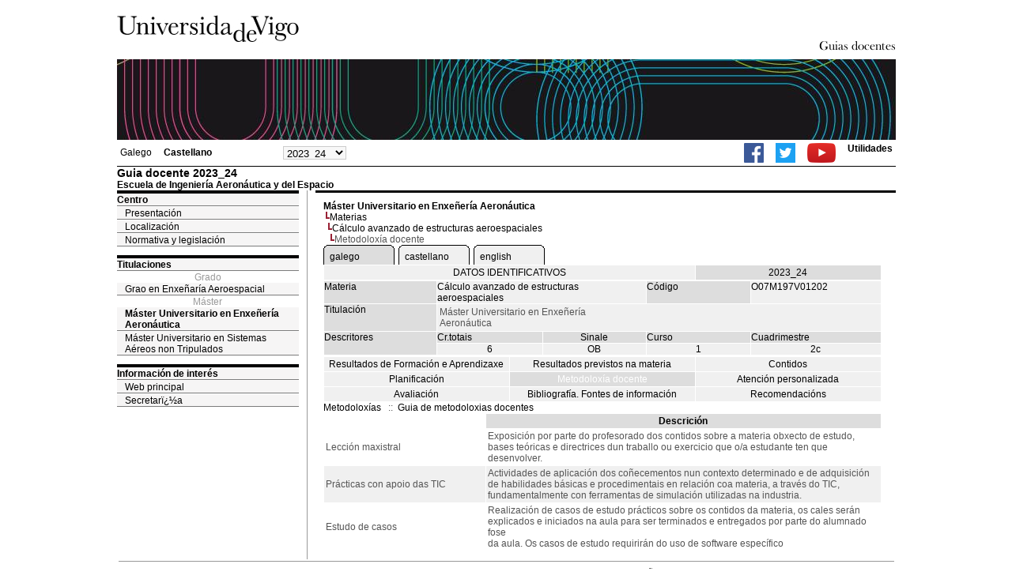

--- FILE ---
content_type: text/html; charset=ISO-8859-1
request_url: https://secretaria.uvigo.gal/docnet-nuevo/guia_docent/?centre=107&ensenyament=O07M197V01&assignatura=O07M197V01202&fitxa_apartat=25&any_academic=2023_24&idioma=cast&idioma_assig=&idioma_assig=
body_size: 3635
content:
<html>
<head>
<meta http-equiv="Content-Type" content="text/html; charset=iso-8859-1">
<title>Guia docente&nbsp;2023_24 Escuela de Ingeniería Aeronáutica y del Espacio</title>
<link rel="stylesheet" href="https://secretaria.uvigo.gal/docnet-nuevo/imx_corp/css/hoja.css" type="text/css">
<link rel="stylesheet" href="./lib/menu_capa/menu.css" type="text/css">
<link rel="stylesheet" href="./lib/menu_css/menu.css" type="text/css">
<script type="text/javascript" src="./js/script.php"></script>
<script type="text/javascript" src="./lib/menu_capa/menu.js"></script>
<style type="text/css">
</style>
<link href="https://secretaria.uvigo.gal/docnet-nuevo/imx_corp/css/universidade.css" rel="stylesheet" type="text/css" />


		<link rel="apple-touch-icon" sizes="180x180"     href="https://secretaria.uvigo.gal/uvigo-assets/dist/favicon/classic/apple-touch-icon.png?v=a0b0">
	<link rel="icon" type="image/png" sizes="32x32"  href="https://secretaria.uvigo.gal/uvigo-assets/dist/favicon/classic/favicon-32x32.png?v=a0b0">
	<link rel="icon" type="image/png" sizes="16x16"  href="https://secretaria.uvigo.gal/uvigo-assets/dist/favicon/classic/favicon-16x16.png?v=a0b0">
	<link rel="manifest"                             href="https://secretaria.uvigo.gal/uvigo-assets/dist/favicon/classic/manifest.json?v=a0b0">
	<link rel="mask-icon"                            href="https://secretaria.uvigo.gal/uvigo-assets/dist/favicon/classic/safari-pinned-tab.svg?v=a0b0" color="#073349">
	<link rel="shortcut icon"                        href="https://secretaria.uvigo.gal/uvigo-assets/dist/favicon/classic/favicon.ico?v=a0b0">
	<meta name="theme-color"                         content="#073349">
	<meta name="msapplication-config"                content="https://secretaria.uvigo.gal/uvigo-assets/dist/favicon/classic/browserconfig.xml?v=a0b0">

	</head>
<body>
<table width="985" border="0" align="center" cellpadding="0" cellspacing="0">
  <tr>
    <td width="50%"><img src="../imx_corp/imgs/logo.jpg" width="230" height="75" /></td>

    <td width="50%" align="right" valign="bottom"><a href="."><img src="../imx_corp/imgs/gd.gif" width="309" height="25" /></a></td>
  </tr>
</table>
<table width="985" border="0" align="center" cellpadding="0" cellspacing="0">
  <tr>
    <td><img src="../imx_corp/imgs/cabecera5.jpg" width="985" height="102" /></td>
  </tr>
</table>
<table id="menu_superior" width="985" border="0" align="center" cellpadding="2" cellspacing="2" class="borde_1px_abajolinea">
  <tr>
    <td width="200"><ul><li><a href="?ensenyament=O07M197V01&assignatura=O07M197V01202&fitxa_apartat=25&idioma=cast&idioma_assig=gal&idioma=gal" >Galego</a></li><li><a href="?ensenyament=O07M197V01&assignatura=O07M197V01202&fitxa_apartat=25&idioma=cast&idioma_assig=gal&idioma=cast" style="font-weight:bold;">Castellano</a></li><li><span style=font-size:10px>&nbsp;</span></li></ul></td>
    <td width="100">
    <select id="select_any_academic" name="any_academic" onchange="javascript:window.location=this.options[this.selectedIndex].value;">
    <option value="/docnet-nuevo/guia_docent/index.php?centre=107&ensenyament=O07M197V01&assignatura=O07M197V01202&fitxa_apartat=25&any_academic=2025_26&idioma=cast&idioma_assig=&idioma_assig=">2025_26</option>
<option value="/docnet-nuevo/guia_docent/index.php?centre=107&ensenyament=O07M197V01&assignatura=O07M197V01202&fitxa_apartat=25&any_academic=2024_25&idioma=cast&idioma_assig=&idioma_assig=">2024_25</option>
<option value="/docnet-nuevo/guia_docent/index.php?centre=107&ensenyament=O07M197V01&assignatura=O07M197V01202&fitxa_apartat=25&any_academic=2023_24&idioma=cast&idioma_assig=&idioma_assig=" selected>2023_24</option>
<option value="/docnet-nuevo/guia_docent/index.php?centre=107&ensenyament=O07M197V01&assignatura=O07M197V01202&fitxa_apartat=25&any_academic=2022_23&idioma=cast&idioma_assig=&idioma_assig=">2022_23</option>
<option value="/docnet-nuevo/guia_docent/index.php?centre=107&ensenyament=O07M197V01&assignatura=O07M197V01202&fitxa_apartat=25&any_academic=2021_22&idioma=cast&idioma_assig=&idioma_assig=">2021_22</option>
<option value="/docnet-nuevo/guia_docent/index.php?centre=107&ensenyament=O07M197V01&assignatura=O07M197V01202&fitxa_apartat=25&any_academic=2020_21&idioma=cast&idioma_assig=&idioma_assig=">2020_21</option>
<option value="/docnet-nuevo/guia_docent/index.php?centre=107&ensenyament=O07M197V01&assignatura=O07M197V01202&fitxa_apartat=25&any_academic=2019_20&idioma=cast&idioma_assig=&idioma_assig=">2019_20</option>
<option value="/docnet-nuevo/guia_docent/index.php?centre=107&ensenyament=O07M197V01&assignatura=O07M197V01202&fitxa_apartat=25&any_academic=2018_19&idioma=cast&idioma_assig=&idioma_assig=">2018_19</option>
<option value="/docnet-nuevo/guia_docent/index.php?centre=107&ensenyament=O07M197V01&assignatura=O07M197V01202&fitxa_apartat=25&any_academic=2017_18&idioma=cast&idioma_assig=&idioma_assig=">2017_18</option>
<option value="/docnet-nuevo/guia_docent/index.php?centre=107&ensenyament=O07M197V01&assignatura=O07M197V01202&fitxa_apartat=25&any_academic=2016_17&idioma=cast&idioma_assig=&idioma_assig=">2016_17</option>
    </select>
    </td>
    <td align="right"><ul class="dereita">
		<li><a target="_blank" href="https://www.facebook.com/uvigo" title="Ir á canle de Facebook da Universidade de Vigo"><img height="25px" src="../docencia/images/facebook.png" alt="Canle de Facebook da Universidade de Vigo"></a></li>
		<li><a target="_blank" href="https://twitter.com/uvigo" title="Ir á canle de Twitter da Universidade de Vigo"><img height="25px" src="../docencia/images/twitter.png" alt="Canle de Twitter da Universidade de Vigo"></a></li>
		<li><a target="_blank" href="https://www.youtube.com/user/uvigo" title="Ir á canle de YouTube da Universidade de Vigo"><img height="25px" src="../docencia/images/youtube.png" alt="Canle de YouTube da Universidade de Vigo"></a></li> 
		<li><a href="/uvigo_gl/utilidades/">Utilidades</a></li>
	</ul>
    </td>

  </tr>
</table>
<table cellspacing="0" cellpadding="0" border="0" align="center" width="985" style="margin: 0pt auto; background-color: rgb(255, 255, 255);">
<tr>
<td>
<div id="wrapper">
<div id="access">

<table width="100%" cellpadding="0" cellspacing="0">
  <tr>
<td width="825" class="Verdanacolor titol"  style="background-color:transparent" valign="bottom" onClick="window.location='?centre=107&any_academic=2023_24&idioma=cast'"><span class="fontheader14">Guia docente&nbsp;2023_24</span><span class="fontheader10"><br>Escuela de Ingeniería Aeronáutica y del Espacio</span></td>
<td></td>
</tr>
</table>
</div>
<div id="menu">
<a href="?centre=107&apartat=185&any_academic=2023_24&idioma=cast" class="apartat">Centro</a><div id="apartat185">
       <a href="./?centre=107&apartat=185&subapartat=298&any_academic=2023_24&idioma=cast" id="subapartat298" class="subapartat">Presentación</a>
       <a href="./?centre=107&apartat=185&subapartat=299&any_academic=2023_24&idioma=cast" id="subapartat299" class="subapartat">Localización</a>
       <a href="./?centre=107&apartat=185&subapartat=300&any_academic=2023_24&idioma=cast" id="subapartat300" class="subapartat">Normativa y legislación</a></div> 
  <div class="separador"></div>
   <a href="?centre=107&ensenyament=null&any_academic=2023_24&idioma=cast" class="apartat">Titulaciones</a>   
<div align="center" style="color:#999999">Grado</div>         <a href="?centre=107&ensenyament=O07G410V01&any_academic=2023_24&idioma=cast" id="ensO07G410V01" class="subapartat">Grao en Enxeñaría Aeroespacial</a>
     
<div align="center" style="color:#999999">Máster</div>         <a href="?centre=107&ensenyament=O07M197V01&any_academic=2023_24&idioma=cast" id="ensO07M197V01" class="subapartat_actiu">Máster Universitario en Enxeñería Aeronáutica</a>
     
         <a href="?centre=107&ensenyament=O07M189V01&any_academic=2023_24&idioma=cast" id="ensO07M189V01" class="subapartat">Máster Universitario en Sistemas Aéreos non Tripulados</a>
     
  <div class="separador"></div>
 <a href="?centre=107&apartat=info&any_academic=2023_24&idioma=cast" class="apartat">Información de interés</a>
<a href="https://www.uvigo.gal/" target="_blank" class="subapartat">Web principal</a>  
<a href="https://secretaria.uvigo.gal/" target="_blank" class="subapartat">Secretarï¿½a</a>  
</div>
<div class="separador_vertical">
<div id="contingut" class="Verdana">
<input type="hidden" name="assignatura" value="1242"><input type="hidden" name="fitxa_apartat"><div style="width:525px"><table class=Verdana cellpadding=0 cellspacing=0><tr><td><a class=VerdanaLinks href="?centre=107&ensenyament=O07M197V01&any_academic=2023_24&idioma=cast&idioma_assig="><strong>Máster Universitario en Enxeñería Aeronáutica</strong></a></td></tr><tr><td>&nbsp;<img src="./lib/explorador/images/barra.gif"><a class=VerdanaLinks href="?centre=107&ensenyament=O07M197V01&consulta=assignatures&any_academic=2023_24&idioma=cast&idioma_assig=">Materias</a></td></tr><tr><td>&nbsp;&nbsp;<img src="./lib/explorador/images/barra.gif"><a class=VerdanaLinks href="?centre=107&ensenyament=O07M197V01&assignatura=O07M197V01202&any_academic=2023_24&idioma=cast&idioma_assig=">Cálculo avanzado de estructuras aeroespaciales</a></td></tr><tr><td>&nbsp;&nbsp;&nbsp;<img src="./lib/explorador/images/barra.gif">Metodoloxía docente</td></tr></table><table cellspacing="0" cellpadding="0"><tr><td><table id="menu_css-hover" class="Verdana" cellpadding="0" cellspacing="0" > <tr>
		<td class="left-top"></td>
	    <td class="center-top"></td>
		<td class="right-top"></td>
	</tr>
	<tr>
		<td class="left-middle"></td>
		
	    <td class="center-middle Verdana" style="width:80px;height:5px;" align="left"><table><tr><td><a style="width:80px;height:5px;" href="?ensenyament=O07M197V01&assignatura=O07M197V01202&fitxa_apartat=25&idioma=cast&idioma_assig=gal&idioma_assig=gal" >galego</a></td></tr></table></td>
		<td class="right-middle"></td>
	</tr>
	  
</table></td><td width="5px"></td><td><table id="menu_css" class="Verdana" onMouseOut="this.id='menu_css'" onMouseOver="this.id='menu_css-hover'" cellpadding="0" cellspacing="0" > <tr>
		<td class="left-top"></td>
	    <td class="center-top"></td>
		<td class="right-top"></td>
	</tr>
	<tr>
		<td class="left-middle"></td>
		
	    <td class="center-middle Verdana" style="width:80px;height:5px;" align="left"><table><tr><td><a style="width:80px;height:5px;" href="?ensenyament=O07M197V01&assignatura=O07M197V01202&fitxa_apartat=25&idioma=cast&idioma_assig=gal&idioma_assig=cast" >castellano</a></td></tr></table></td>
		<td class="right-middle"></td>
	</tr>
	  
</table></td><td width="5px"></td><td><table id="menu_css" class="Verdana" onMouseOut="this.id='menu_css'" onMouseOver="this.id='menu_css-hover'" cellpadding="0" cellspacing="0" > <tr>
		<td class="left-top"></td>
	    <td class="center-top"></td>
		<td class="right-top"></td>
	</tr>
	<tr>
		<td class="left-middle"></td>
		
	    <td class="center-middle Verdana" style="width:80px;height:5px;" align="left"><table><tr><td><a style="width:80px;height:5px;" href="?ensenyament=O07M197V01&assignatura=O07M197V01202&fitxa_apartat=25&idioma=cast&idioma_assig=gal&idioma_assig=eng" >english</a></td></tr></table></td>
		<td class="right-middle"></td>
	</tr>
	  
</table></td><td width="5px"></td></tr></table>
  <table id="menu" border="0" cellpadding="0" cellspacing="1" style="width:706px">	
<tr>
<td> <A class="seccio" style="width:465px" id="dades"  href="?centre=107&ensenyament=O07M197V01&assignatura=O07M197V01202&any_academic=2023_24&idioma=cast&idioma_assig=">DATOS IDENTIFICATIVOS</A></td>
<td class="VerdanaBlanca mainfons" align="center">2023_24</td>
 </tr>
</table>
 <table id="menu" border="0" cellpadding="0" cellspacing="1" style="width:706px">
  <tr>
    <td width="105" valign="top" class="VerdanaBlanca mainfons">Materia</td>
    <td colspan="2" valign="top" class="mainfons2">Cálculo avanzado de estructuras aeroespaciales</td>
    <td width="31" valign="top" class="VerdanaBlanca mainfons">Código</td>
    <td width="47" valign="top" class="mainfons2">O07M197V01202</td>
  </tr>
 <tr>
    <td valign="top" class="VerdanaBlanca mainfons">Titulación</td>
    <td colspan="4" valign="top" class="mainfons2"><table class=Verdana><tr><td>Máster Universitario en Enxeñería Aeronáutica</td></tr></table> </td>
  </tr>
  <tr class="VerdanaBlanca mainfons">
    <td rowspan="2" valign="top">Descritores</td>
    <td width="54" valign="top" >Cr.totais</td>
    <td width="33" align="center" valign="top">Sinale</td>
    <td valign="top">Curso</td>
    <td valign="top">Cuadrimestre</td>
  </tr>
  <tr>
    <td align="center" valign="top" class="mainfons2">6</td>
    <td align="center" valign="top" class="mainfons2">OB</td>
    <td align="center" valign="top" class="mainfons2">1</td>
    <td align="center" valign="top" class="mainfons2">2c<br></td>
  </tr>
</table>
<input name="fitxa_apartat" type="hidden" value=""><table id="menu" border="0" cellpadding="0" cellspacing="1"  style="width:525px"><tr><tr><td><A class="seccio" style="width:230px;" id="seccio21" href="?centre=107&ensenyament=O07M197V01&assignatura=O07M197V01202&fitxa_apartat=21&any_academic=2023_24&idioma=cast&idioma_assig=">Resultados de Formación e Aprendizaxe</A></td><td><A class="seccio" style="width:230px;" id="seccio22" href="?centre=107&ensenyament=O07M197V01&assignatura=O07M197V01202&fitxa_apartat=22&any_academic=2023_24&idioma=cast&idioma_assig=">Resultados previstos na materia</A></td><td><A class="seccio" style="width:230px;" id="seccio23" href="?centre=107&ensenyament=O07M197V01&assignatura=O07M197V01202&fitxa_apartat=23&any_academic=2023_24&idioma=cast&idioma_assig=">Contidos</A></td></tr><tr><td><A class="seccio" style="width:230px;" id="seccio24" href="?centre=107&ensenyament=O07M197V01&assignatura=O07M197V01202&fitxa_apartat=24&any_academic=2023_24&idioma=cast&idioma_assig=">Planificación</A></td><td><A class="seccio_activa" style="width:230px;" id="seccio25" href="?centre=107&ensenyament=O07M197V01&assignatura=O07M197V01202&fitxa_apartat=25&any_academic=2023_24&idioma=cast&idioma_assig=">Metodoloxía docente</A></td><td><A class="seccio" style="width:230px;" id="seccio26" href="?centre=107&ensenyament=O07M197V01&assignatura=O07M197V01202&fitxa_apartat=26&any_academic=2023_24&idioma=cast&idioma_assig=">Atención personalizada</A></td></tr><tr><td><A class="seccio" style="width:230px;" id="seccio27" href="?centre=107&ensenyament=O07M197V01&assignatura=O07M197V01202&fitxa_apartat=27&any_academic=2023_24&idioma=cast&idioma_assig=">Avaliación</A></td><td><A class="seccio" style="width:230px;" id="seccio28" href="?centre=107&ensenyament=O07M197V01&assignatura=O07M197V01202&fitxa_apartat=28&any_academic=2023_24&idioma=cast&idioma_assig=">Bibliografía. Fontes de información</A></td><td><A class="seccio" style="width:230px;" id="seccio29" href="?centre=107&ensenyament=O07M197V01&assignatura=O07M197V01202&fitxa_apartat=29&any_academic=2023_24&idioma=cast&idioma_assig=">Recomendacións</A></td></tr></tr></table><a href="#" onclick="javascript:open_metodologies('./consultes/','','2023_24')" title="Metodoloxías" class="VerdanaLinks">Metodoloxías</a>
&nbsp;&nbsp;<span class="Verdana">::</span>&nbsp;&nbsp;<a href="#" onclick="javascript:open_metodologies('./consultes/','','2023_24')" title="Guia de metodoloxias docentes" class="VerdanaLinks">Guia de metodoloxias docentes</a>

<table border="0" cellspacing="1" cellpadding="2" width="706">

          <tr  align="center" valign="middle"> 
         
            <td align="center"  width="200"><!--DWLayoutEmptyCell-->&nbsp;</td>
            <td align="center" class="VerdanaBlanca"><strong>Descrición</strong></td>
          
          </tr>
  

               <tr   > 
		 
              <td valign="middle" class="Verdana">Lección maxistral </td>
			<td class="Verdana">Exposición por parte do profesorado dos contidos sobre a materia obxecto de estudo, bases teóricas e directrices dun traballo ou exercicio que o/a estudante ten que desenvolver. </td>

          </tr>
                     <tr  class=mainfons2 > 
		 
              <td valign="middle" class="Verdana">Prácticas con apoio das TIC </td>
			<td class="Verdana">Actividades de aplicación dos coñecementos nun contexto determinado e de adquisición de habilidades básicas e procedimentais en relación coa materia, a través do TIC, fundamentalmente con ferramentas de simulación utilizadas na industria. </td>

          </tr>
                     <tr   > 
		 
              <td valign="middle" class="Verdana">Estudo de casos </td>
			<td class="Verdana">Realización de casos de estudo prácticos sobre os contidos da materia, os cales serán<br>explicados e iniciados na aula para ser terminados e entregados por parte do alumnado fose<br>da aula. Os casos de estudo requirirán do uso de software específico </td>

          </tr>
            
		   
     

   </table>
  
</div>
</div>
</div>
</td>
</tr>
</table>
 
<table width="985" border="0" align="center" cellpadding="2" cellspacing="2">
  
  <tr>
    <td align="center" class="pe"><a href="http://www.uvigo.gal/">Universidade de Vigo</a>
&nbsp;&nbsp;&nbsp;&nbsp;&nbsp;&nbsp;&nbsp;&nbsp;&nbsp;&nbsp;
| 
Rectorado |
Campus Universitario |
C.P. 36.310 Vigo (Pontevedra) |
España |
Tlf: +34 986 812 000 

</td>
  </tr>
</table>

</body>
</html>